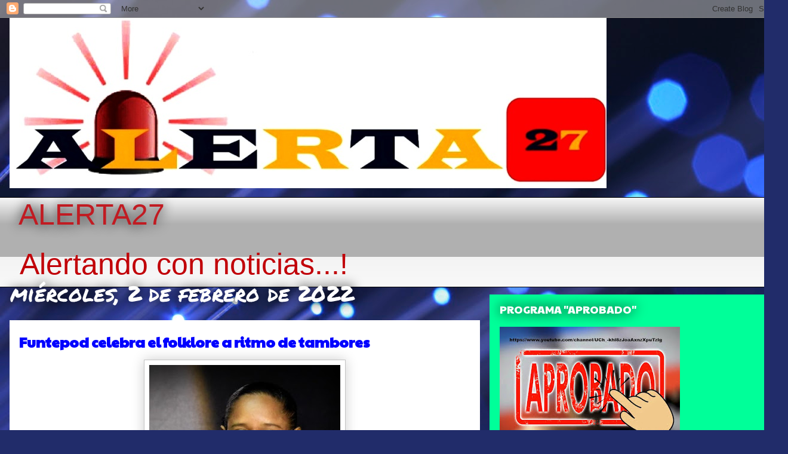

--- FILE ---
content_type: text/html; charset=utf-8
request_url: https://www.google.com/recaptcha/api2/aframe
body_size: 268
content:
<!DOCTYPE HTML><html><head><meta http-equiv="content-type" content="text/html; charset=UTF-8"></head><body><script nonce="DQxol9AfQ_88PVRlTGkrAg">/** Anti-fraud and anti-abuse applications only. See google.com/recaptcha */ try{var clients={'sodar':'https://pagead2.googlesyndication.com/pagead/sodar?'};window.addEventListener("message",function(a){try{if(a.source===window.parent){var b=JSON.parse(a.data);var c=clients[b['id']];if(c){var d=document.createElement('img');d.src=c+b['params']+'&rc='+(localStorage.getItem("rc::a")?sessionStorage.getItem("rc::b"):"");window.document.body.appendChild(d);sessionStorage.setItem("rc::e",parseInt(sessionStorage.getItem("rc::e")||0)+1);localStorage.setItem("rc::h",'1768887395127');}}}catch(b){}});window.parent.postMessage("_grecaptcha_ready", "*");}catch(b){}</script></body></html>